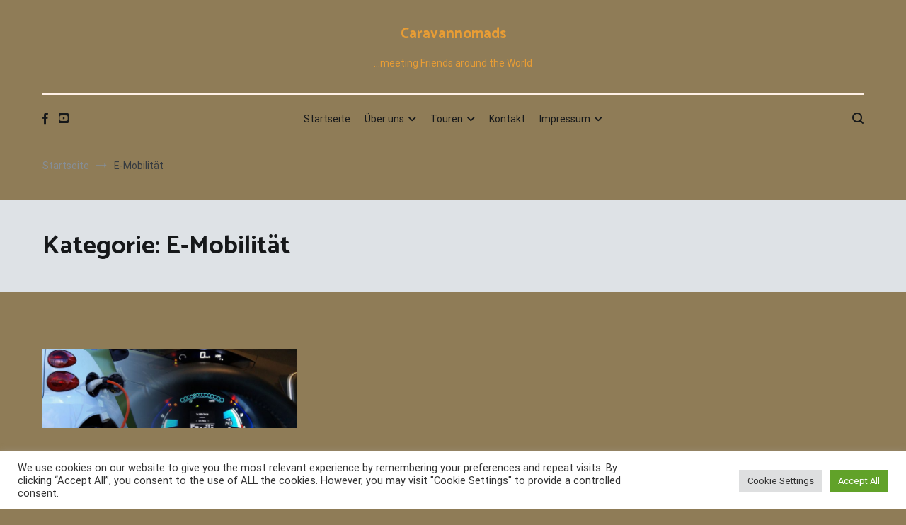

--- FILE ---
content_type: text/html; charset=utf-8
request_url: https://www.google.com/recaptcha/api2/anchor?ar=1&k=6LdnEkwdAAAAAOGgu6NShB-aJY3IJQLLlMgqerC6&co=aHR0cHM6Ly9jYXJhdmFubm9tYWRzLm5pbnNjaHVidXIuZGU6NDQz&hl=en&v=PoyoqOPhxBO7pBk68S4YbpHZ&size=invisible&anchor-ms=20000&execute-ms=30000&cb=as3c7is4ek6f
body_size: 48332
content:
<!DOCTYPE HTML><html dir="ltr" lang="en"><head><meta http-equiv="Content-Type" content="text/html; charset=UTF-8">
<meta http-equiv="X-UA-Compatible" content="IE=edge">
<title>reCAPTCHA</title>
<style type="text/css">
/* cyrillic-ext */
@font-face {
  font-family: 'Roboto';
  font-style: normal;
  font-weight: 400;
  font-stretch: 100%;
  src: url(//fonts.gstatic.com/s/roboto/v48/KFO7CnqEu92Fr1ME7kSn66aGLdTylUAMa3GUBHMdazTgWw.woff2) format('woff2');
  unicode-range: U+0460-052F, U+1C80-1C8A, U+20B4, U+2DE0-2DFF, U+A640-A69F, U+FE2E-FE2F;
}
/* cyrillic */
@font-face {
  font-family: 'Roboto';
  font-style: normal;
  font-weight: 400;
  font-stretch: 100%;
  src: url(//fonts.gstatic.com/s/roboto/v48/KFO7CnqEu92Fr1ME7kSn66aGLdTylUAMa3iUBHMdazTgWw.woff2) format('woff2');
  unicode-range: U+0301, U+0400-045F, U+0490-0491, U+04B0-04B1, U+2116;
}
/* greek-ext */
@font-face {
  font-family: 'Roboto';
  font-style: normal;
  font-weight: 400;
  font-stretch: 100%;
  src: url(//fonts.gstatic.com/s/roboto/v48/KFO7CnqEu92Fr1ME7kSn66aGLdTylUAMa3CUBHMdazTgWw.woff2) format('woff2');
  unicode-range: U+1F00-1FFF;
}
/* greek */
@font-face {
  font-family: 'Roboto';
  font-style: normal;
  font-weight: 400;
  font-stretch: 100%;
  src: url(//fonts.gstatic.com/s/roboto/v48/KFO7CnqEu92Fr1ME7kSn66aGLdTylUAMa3-UBHMdazTgWw.woff2) format('woff2');
  unicode-range: U+0370-0377, U+037A-037F, U+0384-038A, U+038C, U+038E-03A1, U+03A3-03FF;
}
/* math */
@font-face {
  font-family: 'Roboto';
  font-style: normal;
  font-weight: 400;
  font-stretch: 100%;
  src: url(//fonts.gstatic.com/s/roboto/v48/KFO7CnqEu92Fr1ME7kSn66aGLdTylUAMawCUBHMdazTgWw.woff2) format('woff2');
  unicode-range: U+0302-0303, U+0305, U+0307-0308, U+0310, U+0312, U+0315, U+031A, U+0326-0327, U+032C, U+032F-0330, U+0332-0333, U+0338, U+033A, U+0346, U+034D, U+0391-03A1, U+03A3-03A9, U+03B1-03C9, U+03D1, U+03D5-03D6, U+03F0-03F1, U+03F4-03F5, U+2016-2017, U+2034-2038, U+203C, U+2040, U+2043, U+2047, U+2050, U+2057, U+205F, U+2070-2071, U+2074-208E, U+2090-209C, U+20D0-20DC, U+20E1, U+20E5-20EF, U+2100-2112, U+2114-2115, U+2117-2121, U+2123-214F, U+2190, U+2192, U+2194-21AE, U+21B0-21E5, U+21F1-21F2, U+21F4-2211, U+2213-2214, U+2216-22FF, U+2308-230B, U+2310, U+2319, U+231C-2321, U+2336-237A, U+237C, U+2395, U+239B-23B7, U+23D0, U+23DC-23E1, U+2474-2475, U+25AF, U+25B3, U+25B7, U+25BD, U+25C1, U+25CA, U+25CC, U+25FB, U+266D-266F, U+27C0-27FF, U+2900-2AFF, U+2B0E-2B11, U+2B30-2B4C, U+2BFE, U+3030, U+FF5B, U+FF5D, U+1D400-1D7FF, U+1EE00-1EEFF;
}
/* symbols */
@font-face {
  font-family: 'Roboto';
  font-style: normal;
  font-weight: 400;
  font-stretch: 100%;
  src: url(//fonts.gstatic.com/s/roboto/v48/KFO7CnqEu92Fr1ME7kSn66aGLdTylUAMaxKUBHMdazTgWw.woff2) format('woff2');
  unicode-range: U+0001-000C, U+000E-001F, U+007F-009F, U+20DD-20E0, U+20E2-20E4, U+2150-218F, U+2190, U+2192, U+2194-2199, U+21AF, U+21E6-21F0, U+21F3, U+2218-2219, U+2299, U+22C4-22C6, U+2300-243F, U+2440-244A, U+2460-24FF, U+25A0-27BF, U+2800-28FF, U+2921-2922, U+2981, U+29BF, U+29EB, U+2B00-2BFF, U+4DC0-4DFF, U+FFF9-FFFB, U+10140-1018E, U+10190-1019C, U+101A0, U+101D0-101FD, U+102E0-102FB, U+10E60-10E7E, U+1D2C0-1D2D3, U+1D2E0-1D37F, U+1F000-1F0FF, U+1F100-1F1AD, U+1F1E6-1F1FF, U+1F30D-1F30F, U+1F315, U+1F31C, U+1F31E, U+1F320-1F32C, U+1F336, U+1F378, U+1F37D, U+1F382, U+1F393-1F39F, U+1F3A7-1F3A8, U+1F3AC-1F3AF, U+1F3C2, U+1F3C4-1F3C6, U+1F3CA-1F3CE, U+1F3D4-1F3E0, U+1F3ED, U+1F3F1-1F3F3, U+1F3F5-1F3F7, U+1F408, U+1F415, U+1F41F, U+1F426, U+1F43F, U+1F441-1F442, U+1F444, U+1F446-1F449, U+1F44C-1F44E, U+1F453, U+1F46A, U+1F47D, U+1F4A3, U+1F4B0, U+1F4B3, U+1F4B9, U+1F4BB, U+1F4BF, U+1F4C8-1F4CB, U+1F4D6, U+1F4DA, U+1F4DF, U+1F4E3-1F4E6, U+1F4EA-1F4ED, U+1F4F7, U+1F4F9-1F4FB, U+1F4FD-1F4FE, U+1F503, U+1F507-1F50B, U+1F50D, U+1F512-1F513, U+1F53E-1F54A, U+1F54F-1F5FA, U+1F610, U+1F650-1F67F, U+1F687, U+1F68D, U+1F691, U+1F694, U+1F698, U+1F6AD, U+1F6B2, U+1F6B9-1F6BA, U+1F6BC, U+1F6C6-1F6CF, U+1F6D3-1F6D7, U+1F6E0-1F6EA, U+1F6F0-1F6F3, U+1F6F7-1F6FC, U+1F700-1F7FF, U+1F800-1F80B, U+1F810-1F847, U+1F850-1F859, U+1F860-1F887, U+1F890-1F8AD, U+1F8B0-1F8BB, U+1F8C0-1F8C1, U+1F900-1F90B, U+1F93B, U+1F946, U+1F984, U+1F996, U+1F9E9, U+1FA00-1FA6F, U+1FA70-1FA7C, U+1FA80-1FA89, U+1FA8F-1FAC6, U+1FACE-1FADC, U+1FADF-1FAE9, U+1FAF0-1FAF8, U+1FB00-1FBFF;
}
/* vietnamese */
@font-face {
  font-family: 'Roboto';
  font-style: normal;
  font-weight: 400;
  font-stretch: 100%;
  src: url(//fonts.gstatic.com/s/roboto/v48/KFO7CnqEu92Fr1ME7kSn66aGLdTylUAMa3OUBHMdazTgWw.woff2) format('woff2');
  unicode-range: U+0102-0103, U+0110-0111, U+0128-0129, U+0168-0169, U+01A0-01A1, U+01AF-01B0, U+0300-0301, U+0303-0304, U+0308-0309, U+0323, U+0329, U+1EA0-1EF9, U+20AB;
}
/* latin-ext */
@font-face {
  font-family: 'Roboto';
  font-style: normal;
  font-weight: 400;
  font-stretch: 100%;
  src: url(//fonts.gstatic.com/s/roboto/v48/KFO7CnqEu92Fr1ME7kSn66aGLdTylUAMa3KUBHMdazTgWw.woff2) format('woff2');
  unicode-range: U+0100-02BA, U+02BD-02C5, U+02C7-02CC, U+02CE-02D7, U+02DD-02FF, U+0304, U+0308, U+0329, U+1D00-1DBF, U+1E00-1E9F, U+1EF2-1EFF, U+2020, U+20A0-20AB, U+20AD-20C0, U+2113, U+2C60-2C7F, U+A720-A7FF;
}
/* latin */
@font-face {
  font-family: 'Roboto';
  font-style: normal;
  font-weight: 400;
  font-stretch: 100%;
  src: url(//fonts.gstatic.com/s/roboto/v48/KFO7CnqEu92Fr1ME7kSn66aGLdTylUAMa3yUBHMdazQ.woff2) format('woff2');
  unicode-range: U+0000-00FF, U+0131, U+0152-0153, U+02BB-02BC, U+02C6, U+02DA, U+02DC, U+0304, U+0308, U+0329, U+2000-206F, U+20AC, U+2122, U+2191, U+2193, U+2212, U+2215, U+FEFF, U+FFFD;
}
/* cyrillic-ext */
@font-face {
  font-family: 'Roboto';
  font-style: normal;
  font-weight: 500;
  font-stretch: 100%;
  src: url(//fonts.gstatic.com/s/roboto/v48/KFO7CnqEu92Fr1ME7kSn66aGLdTylUAMa3GUBHMdazTgWw.woff2) format('woff2');
  unicode-range: U+0460-052F, U+1C80-1C8A, U+20B4, U+2DE0-2DFF, U+A640-A69F, U+FE2E-FE2F;
}
/* cyrillic */
@font-face {
  font-family: 'Roboto';
  font-style: normal;
  font-weight: 500;
  font-stretch: 100%;
  src: url(//fonts.gstatic.com/s/roboto/v48/KFO7CnqEu92Fr1ME7kSn66aGLdTylUAMa3iUBHMdazTgWw.woff2) format('woff2');
  unicode-range: U+0301, U+0400-045F, U+0490-0491, U+04B0-04B1, U+2116;
}
/* greek-ext */
@font-face {
  font-family: 'Roboto';
  font-style: normal;
  font-weight: 500;
  font-stretch: 100%;
  src: url(//fonts.gstatic.com/s/roboto/v48/KFO7CnqEu92Fr1ME7kSn66aGLdTylUAMa3CUBHMdazTgWw.woff2) format('woff2');
  unicode-range: U+1F00-1FFF;
}
/* greek */
@font-face {
  font-family: 'Roboto';
  font-style: normal;
  font-weight: 500;
  font-stretch: 100%;
  src: url(//fonts.gstatic.com/s/roboto/v48/KFO7CnqEu92Fr1ME7kSn66aGLdTylUAMa3-UBHMdazTgWw.woff2) format('woff2');
  unicode-range: U+0370-0377, U+037A-037F, U+0384-038A, U+038C, U+038E-03A1, U+03A3-03FF;
}
/* math */
@font-face {
  font-family: 'Roboto';
  font-style: normal;
  font-weight: 500;
  font-stretch: 100%;
  src: url(//fonts.gstatic.com/s/roboto/v48/KFO7CnqEu92Fr1ME7kSn66aGLdTylUAMawCUBHMdazTgWw.woff2) format('woff2');
  unicode-range: U+0302-0303, U+0305, U+0307-0308, U+0310, U+0312, U+0315, U+031A, U+0326-0327, U+032C, U+032F-0330, U+0332-0333, U+0338, U+033A, U+0346, U+034D, U+0391-03A1, U+03A3-03A9, U+03B1-03C9, U+03D1, U+03D5-03D6, U+03F0-03F1, U+03F4-03F5, U+2016-2017, U+2034-2038, U+203C, U+2040, U+2043, U+2047, U+2050, U+2057, U+205F, U+2070-2071, U+2074-208E, U+2090-209C, U+20D0-20DC, U+20E1, U+20E5-20EF, U+2100-2112, U+2114-2115, U+2117-2121, U+2123-214F, U+2190, U+2192, U+2194-21AE, U+21B0-21E5, U+21F1-21F2, U+21F4-2211, U+2213-2214, U+2216-22FF, U+2308-230B, U+2310, U+2319, U+231C-2321, U+2336-237A, U+237C, U+2395, U+239B-23B7, U+23D0, U+23DC-23E1, U+2474-2475, U+25AF, U+25B3, U+25B7, U+25BD, U+25C1, U+25CA, U+25CC, U+25FB, U+266D-266F, U+27C0-27FF, U+2900-2AFF, U+2B0E-2B11, U+2B30-2B4C, U+2BFE, U+3030, U+FF5B, U+FF5D, U+1D400-1D7FF, U+1EE00-1EEFF;
}
/* symbols */
@font-face {
  font-family: 'Roboto';
  font-style: normal;
  font-weight: 500;
  font-stretch: 100%;
  src: url(//fonts.gstatic.com/s/roboto/v48/KFO7CnqEu92Fr1ME7kSn66aGLdTylUAMaxKUBHMdazTgWw.woff2) format('woff2');
  unicode-range: U+0001-000C, U+000E-001F, U+007F-009F, U+20DD-20E0, U+20E2-20E4, U+2150-218F, U+2190, U+2192, U+2194-2199, U+21AF, U+21E6-21F0, U+21F3, U+2218-2219, U+2299, U+22C4-22C6, U+2300-243F, U+2440-244A, U+2460-24FF, U+25A0-27BF, U+2800-28FF, U+2921-2922, U+2981, U+29BF, U+29EB, U+2B00-2BFF, U+4DC0-4DFF, U+FFF9-FFFB, U+10140-1018E, U+10190-1019C, U+101A0, U+101D0-101FD, U+102E0-102FB, U+10E60-10E7E, U+1D2C0-1D2D3, U+1D2E0-1D37F, U+1F000-1F0FF, U+1F100-1F1AD, U+1F1E6-1F1FF, U+1F30D-1F30F, U+1F315, U+1F31C, U+1F31E, U+1F320-1F32C, U+1F336, U+1F378, U+1F37D, U+1F382, U+1F393-1F39F, U+1F3A7-1F3A8, U+1F3AC-1F3AF, U+1F3C2, U+1F3C4-1F3C6, U+1F3CA-1F3CE, U+1F3D4-1F3E0, U+1F3ED, U+1F3F1-1F3F3, U+1F3F5-1F3F7, U+1F408, U+1F415, U+1F41F, U+1F426, U+1F43F, U+1F441-1F442, U+1F444, U+1F446-1F449, U+1F44C-1F44E, U+1F453, U+1F46A, U+1F47D, U+1F4A3, U+1F4B0, U+1F4B3, U+1F4B9, U+1F4BB, U+1F4BF, U+1F4C8-1F4CB, U+1F4D6, U+1F4DA, U+1F4DF, U+1F4E3-1F4E6, U+1F4EA-1F4ED, U+1F4F7, U+1F4F9-1F4FB, U+1F4FD-1F4FE, U+1F503, U+1F507-1F50B, U+1F50D, U+1F512-1F513, U+1F53E-1F54A, U+1F54F-1F5FA, U+1F610, U+1F650-1F67F, U+1F687, U+1F68D, U+1F691, U+1F694, U+1F698, U+1F6AD, U+1F6B2, U+1F6B9-1F6BA, U+1F6BC, U+1F6C6-1F6CF, U+1F6D3-1F6D7, U+1F6E0-1F6EA, U+1F6F0-1F6F3, U+1F6F7-1F6FC, U+1F700-1F7FF, U+1F800-1F80B, U+1F810-1F847, U+1F850-1F859, U+1F860-1F887, U+1F890-1F8AD, U+1F8B0-1F8BB, U+1F8C0-1F8C1, U+1F900-1F90B, U+1F93B, U+1F946, U+1F984, U+1F996, U+1F9E9, U+1FA00-1FA6F, U+1FA70-1FA7C, U+1FA80-1FA89, U+1FA8F-1FAC6, U+1FACE-1FADC, U+1FADF-1FAE9, U+1FAF0-1FAF8, U+1FB00-1FBFF;
}
/* vietnamese */
@font-face {
  font-family: 'Roboto';
  font-style: normal;
  font-weight: 500;
  font-stretch: 100%;
  src: url(//fonts.gstatic.com/s/roboto/v48/KFO7CnqEu92Fr1ME7kSn66aGLdTylUAMa3OUBHMdazTgWw.woff2) format('woff2');
  unicode-range: U+0102-0103, U+0110-0111, U+0128-0129, U+0168-0169, U+01A0-01A1, U+01AF-01B0, U+0300-0301, U+0303-0304, U+0308-0309, U+0323, U+0329, U+1EA0-1EF9, U+20AB;
}
/* latin-ext */
@font-face {
  font-family: 'Roboto';
  font-style: normal;
  font-weight: 500;
  font-stretch: 100%;
  src: url(//fonts.gstatic.com/s/roboto/v48/KFO7CnqEu92Fr1ME7kSn66aGLdTylUAMa3KUBHMdazTgWw.woff2) format('woff2');
  unicode-range: U+0100-02BA, U+02BD-02C5, U+02C7-02CC, U+02CE-02D7, U+02DD-02FF, U+0304, U+0308, U+0329, U+1D00-1DBF, U+1E00-1E9F, U+1EF2-1EFF, U+2020, U+20A0-20AB, U+20AD-20C0, U+2113, U+2C60-2C7F, U+A720-A7FF;
}
/* latin */
@font-face {
  font-family: 'Roboto';
  font-style: normal;
  font-weight: 500;
  font-stretch: 100%;
  src: url(//fonts.gstatic.com/s/roboto/v48/KFO7CnqEu92Fr1ME7kSn66aGLdTylUAMa3yUBHMdazQ.woff2) format('woff2');
  unicode-range: U+0000-00FF, U+0131, U+0152-0153, U+02BB-02BC, U+02C6, U+02DA, U+02DC, U+0304, U+0308, U+0329, U+2000-206F, U+20AC, U+2122, U+2191, U+2193, U+2212, U+2215, U+FEFF, U+FFFD;
}
/* cyrillic-ext */
@font-face {
  font-family: 'Roboto';
  font-style: normal;
  font-weight: 900;
  font-stretch: 100%;
  src: url(//fonts.gstatic.com/s/roboto/v48/KFO7CnqEu92Fr1ME7kSn66aGLdTylUAMa3GUBHMdazTgWw.woff2) format('woff2');
  unicode-range: U+0460-052F, U+1C80-1C8A, U+20B4, U+2DE0-2DFF, U+A640-A69F, U+FE2E-FE2F;
}
/* cyrillic */
@font-face {
  font-family: 'Roboto';
  font-style: normal;
  font-weight: 900;
  font-stretch: 100%;
  src: url(//fonts.gstatic.com/s/roboto/v48/KFO7CnqEu92Fr1ME7kSn66aGLdTylUAMa3iUBHMdazTgWw.woff2) format('woff2');
  unicode-range: U+0301, U+0400-045F, U+0490-0491, U+04B0-04B1, U+2116;
}
/* greek-ext */
@font-face {
  font-family: 'Roboto';
  font-style: normal;
  font-weight: 900;
  font-stretch: 100%;
  src: url(//fonts.gstatic.com/s/roboto/v48/KFO7CnqEu92Fr1ME7kSn66aGLdTylUAMa3CUBHMdazTgWw.woff2) format('woff2');
  unicode-range: U+1F00-1FFF;
}
/* greek */
@font-face {
  font-family: 'Roboto';
  font-style: normal;
  font-weight: 900;
  font-stretch: 100%;
  src: url(//fonts.gstatic.com/s/roboto/v48/KFO7CnqEu92Fr1ME7kSn66aGLdTylUAMa3-UBHMdazTgWw.woff2) format('woff2');
  unicode-range: U+0370-0377, U+037A-037F, U+0384-038A, U+038C, U+038E-03A1, U+03A3-03FF;
}
/* math */
@font-face {
  font-family: 'Roboto';
  font-style: normal;
  font-weight: 900;
  font-stretch: 100%;
  src: url(//fonts.gstatic.com/s/roboto/v48/KFO7CnqEu92Fr1ME7kSn66aGLdTylUAMawCUBHMdazTgWw.woff2) format('woff2');
  unicode-range: U+0302-0303, U+0305, U+0307-0308, U+0310, U+0312, U+0315, U+031A, U+0326-0327, U+032C, U+032F-0330, U+0332-0333, U+0338, U+033A, U+0346, U+034D, U+0391-03A1, U+03A3-03A9, U+03B1-03C9, U+03D1, U+03D5-03D6, U+03F0-03F1, U+03F4-03F5, U+2016-2017, U+2034-2038, U+203C, U+2040, U+2043, U+2047, U+2050, U+2057, U+205F, U+2070-2071, U+2074-208E, U+2090-209C, U+20D0-20DC, U+20E1, U+20E5-20EF, U+2100-2112, U+2114-2115, U+2117-2121, U+2123-214F, U+2190, U+2192, U+2194-21AE, U+21B0-21E5, U+21F1-21F2, U+21F4-2211, U+2213-2214, U+2216-22FF, U+2308-230B, U+2310, U+2319, U+231C-2321, U+2336-237A, U+237C, U+2395, U+239B-23B7, U+23D0, U+23DC-23E1, U+2474-2475, U+25AF, U+25B3, U+25B7, U+25BD, U+25C1, U+25CA, U+25CC, U+25FB, U+266D-266F, U+27C0-27FF, U+2900-2AFF, U+2B0E-2B11, U+2B30-2B4C, U+2BFE, U+3030, U+FF5B, U+FF5D, U+1D400-1D7FF, U+1EE00-1EEFF;
}
/* symbols */
@font-face {
  font-family: 'Roboto';
  font-style: normal;
  font-weight: 900;
  font-stretch: 100%;
  src: url(//fonts.gstatic.com/s/roboto/v48/KFO7CnqEu92Fr1ME7kSn66aGLdTylUAMaxKUBHMdazTgWw.woff2) format('woff2');
  unicode-range: U+0001-000C, U+000E-001F, U+007F-009F, U+20DD-20E0, U+20E2-20E4, U+2150-218F, U+2190, U+2192, U+2194-2199, U+21AF, U+21E6-21F0, U+21F3, U+2218-2219, U+2299, U+22C4-22C6, U+2300-243F, U+2440-244A, U+2460-24FF, U+25A0-27BF, U+2800-28FF, U+2921-2922, U+2981, U+29BF, U+29EB, U+2B00-2BFF, U+4DC0-4DFF, U+FFF9-FFFB, U+10140-1018E, U+10190-1019C, U+101A0, U+101D0-101FD, U+102E0-102FB, U+10E60-10E7E, U+1D2C0-1D2D3, U+1D2E0-1D37F, U+1F000-1F0FF, U+1F100-1F1AD, U+1F1E6-1F1FF, U+1F30D-1F30F, U+1F315, U+1F31C, U+1F31E, U+1F320-1F32C, U+1F336, U+1F378, U+1F37D, U+1F382, U+1F393-1F39F, U+1F3A7-1F3A8, U+1F3AC-1F3AF, U+1F3C2, U+1F3C4-1F3C6, U+1F3CA-1F3CE, U+1F3D4-1F3E0, U+1F3ED, U+1F3F1-1F3F3, U+1F3F5-1F3F7, U+1F408, U+1F415, U+1F41F, U+1F426, U+1F43F, U+1F441-1F442, U+1F444, U+1F446-1F449, U+1F44C-1F44E, U+1F453, U+1F46A, U+1F47D, U+1F4A3, U+1F4B0, U+1F4B3, U+1F4B9, U+1F4BB, U+1F4BF, U+1F4C8-1F4CB, U+1F4D6, U+1F4DA, U+1F4DF, U+1F4E3-1F4E6, U+1F4EA-1F4ED, U+1F4F7, U+1F4F9-1F4FB, U+1F4FD-1F4FE, U+1F503, U+1F507-1F50B, U+1F50D, U+1F512-1F513, U+1F53E-1F54A, U+1F54F-1F5FA, U+1F610, U+1F650-1F67F, U+1F687, U+1F68D, U+1F691, U+1F694, U+1F698, U+1F6AD, U+1F6B2, U+1F6B9-1F6BA, U+1F6BC, U+1F6C6-1F6CF, U+1F6D3-1F6D7, U+1F6E0-1F6EA, U+1F6F0-1F6F3, U+1F6F7-1F6FC, U+1F700-1F7FF, U+1F800-1F80B, U+1F810-1F847, U+1F850-1F859, U+1F860-1F887, U+1F890-1F8AD, U+1F8B0-1F8BB, U+1F8C0-1F8C1, U+1F900-1F90B, U+1F93B, U+1F946, U+1F984, U+1F996, U+1F9E9, U+1FA00-1FA6F, U+1FA70-1FA7C, U+1FA80-1FA89, U+1FA8F-1FAC6, U+1FACE-1FADC, U+1FADF-1FAE9, U+1FAF0-1FAF8, U+1FB00-1FBFF;
}
/* vietnamese */
@font-face {
  font-family: 'Roboto';
  font-style: normal;
  font-weight: 900;
  font-stretch: 100%;
  src: url(//fonts.gstatic.com/s/roboto/v48/KFO7CnqEu92Fr1ME7kSn66aGLdTylUAMa3OUBHMdazTgWw.woff2) format('woff2');
  unicode-range: U+0102-0103, U+0110-0111, U+0128-0129, U+0168-0169, U+01A0-01A1, U+01AF-01B0, U+0300-0301, U+0303-0304, U+0308-0309, U+0323, U+0329, U+1EA0-1EF9, U+20AB;
}
/* latin-ext */
@font-face {
  font-family: 'Roboto';
  font-style: normal;
  font-weight: 900;
  font-stretch: 100%;
  src: url(//fonts.gstatic.com/s/roboto/v48/KFO7CnqEu92Fr1ME7kSn66aGLdTylUAMa3KUBHMdazTgWw.woff2) format('woff2');
  unicode-range: U+0100-02BA, U+02BD-02C5, U+02C7-02CC, U+02CE-02D7, U+02DD-02FF, U+0304, U+0308, U+0329, U+1D00-1DBF, U+1E00-1E9F, U+1EF2-1EFF, U+2020, U+20A0-20AB, U+20AD-20C0, U+2113, U+2C60-2C7F, U+A720-A7FF;
}
/* latin */
@font-face {
  font-family: 'Roboto';
  font-style: normal;
  font-weight: 900;
  font-stretch: 100%;
  src: url(//fonts.gstatic.com/s/roboto/v48/KFO7CnqEu92Fr1ME7kSn66aGLdTylUAMa3yUBHMdazQ.woff2) format('woff2');
  unicode-range: U+0000-00FF, U+0131, U+0152-0153, U+02BB-02BC, U+02C6, U+02DA, U+02DC, U+0304, U+0308, U+0329, U+2000-206F, U+20AC, U+2122, U+2191, U+2193, U+2212, U+2215, U+FEFF, U+FFFD;
}

</style>
<link rel="stylesheet" type="text/css" href="https://www.gstatic.com/recaptcha/releases/PoyoqOPhxBO7pBk68S4YbpHZ/styles__ltr.css">
<script nonce="QWNEQBUuMVDAeWIZx82n0Q" type="text/javascript">window['__recaptcha_api'] = 'https://www.google.com/recaptcha/api2/';</script>
<script type="text/javascript" src="https://www.gstatic.com/recaptcha/releases/PoyoqOPhxBO7pBk68S4YbpHZ/recaptcha__en.js" nonce="QWNEQBUuMVDAeWIZx82n0Q">
      
    </script></head>
<body><div id="rc-anchor-alert" class="rc-anchor-alert"></div>
<input type="hidden" id="recaptcha-token" value="[base64]">
<script type="text/javascript" nonce="QWNEQBUuMVDAeWIZx82n0Q">
      recaptcha.anchor.Main.init("[\x22ainput\x22,[\x22bgdata\x22,\x22\x22,\[base64]/[base64]/[base64]/[base64]/cjw8ejpyPj4+eil9Y2F0Y2gobCl7dGhyb3cgbDt9fSxIPWZ1bmN0aW9uKHcsdCx6KXtpZih3PT0xOTR8fHc9PTIwOCl0LnZbd10/dC52W3ddLmNvbmNhdCh6KTp0LnZbd109b2Yoeix0KTtlbHNle2lmKHQuYkImJnchPTMxNylyZXR1cm47dz09NjZ8fHc9PTEyMnx8dz09NDcwfHx3PT00NHx8dz09NDE2fHx3PT0zOTd8fHc9PTQyMXx8dz09Njh8fHc9PTcwfHx3PT0xODQ/[base64]/[base64]/[base64]/bmV3IGRbVl0oSlswXSk6cD09Mj9uZXcgZFtWXShKWzBdLEpbMV0pOnA9PTM/bmV3IGRbVl0oSlswXSxKWzFdLEpbMl0pOnA9PTQ/[base64]/[base64]/[base64]/[base64]\x22,\[base64]\\u003d\x22,\x22GcOhw7zDhMOMYgLDrcOgwpDCkcOccMKiwpDDqMOlw4dpwpwbDQsUw7xsVlU/XD/DjnTDksOoE8KjfMOGw5s1LsO5GsKrw64Wwq3CmMKCw6nDoQDDk8O4WMKhSC9GRCXDocOEJsOKw73DmcK4wphow77DnjokCEDCizYSTVoQNnElw643IMOrwolmMTjCkB3DrsODwo1dwplWJsKHEF/DswcSSsKucCZIw4rCp8OCacKKV3NKw6t8B3HCl8ODWCjDhzprwrLCuMKPw6IOw4PDjMKieMOnYHzDp3XCnMOHw5/[base64]/w6nChSbDlsORw6fDok4uPTpaw57Dm8KMJsO/ZsKjw5QEwobCkcKFQcKrwqEpwq7DuAoSJw5jw4vDkWg1H8O/w5gSwpDDp8O+dD1gMMKwNwvCslrDvMOlCMKZNCDCncOPwrDDhzPCrsKxTTM6w7t4aQfClUofwqZwGcKewpZsM8O7QzHCm3RYwqkVw6rDm2xNwrpOKMO4fknCtivCiW5aKnZMwrdjwqTCiUFdwpRdw6tYWzXCpMOwDMOTwp/CtnQyazx8DxfDqMO6w6jDh8Kjw7pKbMOZf3F9wpzDnBFww6HDr8K7GSPDusKqwoIgMEPCpSZ/w6gmwqrCiEo+cMOdfkxVw54cBMKOwoUYwo1nccOAf8O7w75nAyrDpEPCucK7E8KYGMKGMsKFw5vCqsK4woAww7/DiV4Hw4zDpgvCuWNdw7EfJ8KvHi/CpsOgwoDDo8O7X8KdWMKqB10+w4hcwroHKMOPw53DgU/[base64]/Ci1nDlG/DmX7Cq8K9HlsJwotaw6jCiTfCv8Oaw7BVwrFFLsOFwqPCjMKmwpXCihQRwq/DlsOOKQY1wq3Clz5WNGlBw7bCuXQ5KHLCvyzClEbCgsOhwrjDkW/[base64]/Dtx3CmlDCnsKUwp7Ct8K6w5vChwDDoMKdO8KvUWLDsMKuwqHCr8Otw5nCucO0wotSVcKcwr9SdgsDwqkKwp0/I8KcwqfDjxDDucKLw4DCjcO8O19VwrU8wr/CqMOywoYzEcKOQ1PDssOfwpbCucOFwoDCpwfDhArClMOHw5PCu8OLw5lZwq1iA8KMwoIpwokPTcKCwqdNWMK6w40aSMKOwo49wrtmw5/Djw/DuBHDp2DCisOgLcKRw4hWwrfDqMO1B8OZHw8KC8Oobh5xe8OZOcKQFMODMsOEwr/DkG7DmMK7w7vChjTDhHtccWDCrSoXw655w446wo/CpTTDrFfDnMKcC8OMwoAXwqXDlsKRwozDpmhqdsK/[base64]/Cgl3DmcKMQsOsBsOvdkvDlMKeQ8OVRFDCtSDCucKsBcO5wpbDjBUnZhUVwpzDucKZw6TDg8Ogw6PCtcK5Sg5yw4nDhHDDocO+wpwXZ0TCpcOxSCtNwqbDnMKSw6Icw5PChR8Pw6sswodkTV3Dojsuw5nDssOKI8Khw6VpPCBOMjfDoMK1KHvClMKtEG5VwpLCvV5jw6/[base64]/DrsODwpdWwrTCusK5dsKIwq1Vc8Oxw5bCkhw6AMKNw7Qow5JcwoDCpsKawoMkM8KJUsO8wqvCjCTDkEfDhX5zGiF/[base64]/Ds2N1w7PDoMOwIWTDu0/[base64]/CqsKZwoLDnRV1wrsGw4XCucK6wpIDT8Kww6XCpCrCj2jCjsKuw4x9d8OUwoMFw5zCkcKDw4zCmFfCpxoZdsKDwoJrfsK+O8KXaQ5qR1J8w7jDq8KvE0I2V8OEwoMPw5Umw7kwJzxpZDcoIcK9d8KNwp7DjsKewp3CnzTDucO/OcO6AsKyRMK8wpHDtMKaw7nClwjCuxgiNV9mb0HDucOoHMOkLMKhecK1w5ZifUcYdTTCnRnDuwl3wprCiSNmfsKXw6LDksKsw4cyw6h5w4DCssKMwrLCusKQKcK9w7rDgcOMwp0Fd2nCg8Kmw67CgcOxK37DrsOWwprDh8K+PA/DphQxwqhROsKPworDnz5jw4U+CcOYLiciZCc7wrrDgmpwPcOvR8OAFVAke1xnDMOBw7DCusK3SMKIB302I3/CmX8lSDLDsMK/wp/DuRvDviDDv8OKwrzCsCfDhjzCjcONEMKyMcK5wofDuMKgMMONOcOSwoPDgCvCo1fDgkAuw7fDjsOmcDEGwp/DqAAuw6pjwrExwrw2PywBwrlawp5aSyAVKknDiDfDp8OAbmRgwr0JajHCkEg+VMKdEcOGw6TChh/Do8K5wrzCvcKgd8OES2LCrxhgw67Dm2LDt8Ocwp4EwojDusK1ET/DrggWwrrDqwZIUR3DosOIwqwuw6HDojZuIsKxw6RJwqnDtMKvw73DuVEDw5HDqcKUwrJywqZ+CcOkw63Ci8KsIMOfOsK2wrzChMKGw7UEw7/Ck8KEw4IvdMK3fMOMKMOnw7XCn2zCtMO9AB7DmnXCnnINwpzCicKHDMO+wq5jwoU0JEcSwo8CAMKcw5cLGlEqwpMEwqDDjQLCs8K0Dn4yw7jCshJGIMOpwq3DlsOQwrrCtlDDhMKeBhQBwrXCl0hTIcKwwqYfwo3Cm8OQw4Flw5dDwrbCg2BDZBnCvcOMJlV5w7/Cv8OtJzRGw6vCgVXCjgQbNRDCrkEYEjzCmEHCnhR7GlXCsMOswqzCshTCgEUqAMOew7c/[base64]/Dq3IdfsOtIxzDksOjwrDCp10MwqbDqgxVHcOBNVIlUnLCocKxwqRsWTzDjsOUwpDCmsKNw5QgwqfDgMOzw67DvXPCtcKbw5rCgxrCiMKzwqvDn8O7A2HDhcK3FcOOw4oUbsKILsO9NsKfOUIrwrMAW8OuMzTDgG/Do2bCi8OoRAjCg0HCoMObwozDnnbCkMOqwrMjMHMpwrBww4Qdw5PCpsKeWsKiFcKeIk3CsMKsS8OoVhJTwoDDtMKWwo3Dm8Kxwo/Dq8Kqw51qwq/Cp8OlWMOxEsOew5NRwosRwqUlAk3DmsOQdMOuw5xLw5N0wrguGChCw4pCw5t0FsKMAnBowo3Dn8Krw5nDlMK9UyLDoRbDqz7Dll7CvMKKM8O7Mw3DjcO1BcKYw7giKiLDj3rDjRnCtyI8wrXCmhs0wpnChMKCwqd1wqRTEgDDi8OQwoN/[base64]/[base64]/[base64]/ChHtLRVHDs8KXFklQwqXDvsOTwpN4w7vDs8OswoHDlEBKVDgYwo9kw4XCiA0/wpUcw6dSwqvDv8KrAsObL8Odwo3DqcKowpjCiyFpw6bCl8KOezgpasOYOjbComjChCbCiMOQT8Kww57Cn8OzUlHDucKRw7cgOcKsw43DilzCjcKkLlTDnmjCihnDiW/Di8OLw7FQw7LCuivCl184w6oPw55eNMKEdsOiwq58wr1AwoDCkVbDu0I3w6bDnw3DjEvDjhszwoHDvcKaw5FdBA/DkE3CqcOQw55gw57DhcKjw5PCqXjCo8KXwprDoMOywq8OEDzDtnnDvg1bNR3Dm1M8w74/w4XDmV3Cl0XDr8KVwoDCuAc5wpXCp8K2wosUbMOIwph2H07DlEEDS8Kbw79Ww6fCsMO4w7nDhsOCfDjDpsKuwqLCqSbDvcKiNsKNw7fClMKEwoXDtxAdZsKIbmkpw5FmwrVRw5dnwqlww4/Dvh0GT8OTwrxSwoV3A1Igwq/DjD7DpcKDwpDCtz3DrMOqw7nDk8OzV25jJlBUHmAtF8OTw7PDtMKyw7hqA1YsFMKKwr4CQVHDrHFue0rDlAJKLXwwwoLDvcKOEyh6w4pXw55FwpTDu3fDgsOlHSrDrcOEw7gwwrA6wroiw4LCowJDNsK8Z8Kcwr9Zw5U9WcOQYjU2AWDCkwjDiMOpwqLDqVMDw5TCql/DncKaLmXDkMO8bsOXw4AZD2vCqGIpbnDDvMKRR8OIwoZjwrNcLyVYw7zCs8K6LsKkwqRXwqXCi8OnS8K7Z380wo4CM8KCwpTChE3CtMOEaMKVYVDDuSRVCMOow4AIw4PDtcKZDlhhcUgbwrp/wocNH8Kuwp4CwovDjEdkwobCiQx3wo/CnFJsScO5w6DCi8Ksw6TDmC9SBHnCnMOHUWtyfMKlfQHClXHDosOtemXCtC0yIXzDm2TCl8KLwpDDvMKeHmzCvXsywoLDmHgQwpLDusK2wp9owqHDvhx7WRrCs8OVw6lvM8OGwq3DgE/DqMOdWybCvEpuwrjCncK7wrkhw4YbLMK6BGBIDsKLwqsJO8OiSsO7w7rCl8Opw7bDnDRIPcKEcMK/XwLCkGhQwrQWwokCcMOiwrzChw/Cp2JtbsKQRcK+woEKF2w6Iyk2W8OEwoHCjj/CjsKgwovCiXAGJzUyRxhkw5YCw5vDpV1tworCozTCl1fCt8ODOMKnMcKywoYaQS7DrMOyMk7CgMKDwrjDvA/Cskcswq3DvyJTw5zCvxLDqsO7wpFdwrLDl8O2w7BowqVVwqtLw6EbA8KULMKFCnHDssOjbXkGeMK/w6oTw6vDrEfCgw8pw6/[base64]/aCHDomc2E8KLw6hhwqHCj8KowrfDvcKlTWUEwo1CMsOnwqvDncKpA8K8XMKgw6Jtw6ZhwqPDsgbCksK6Mz0eSHLCumPCrGV9WlBZBXLDpg7CvEnCiMO/BQ4BNMOawprDg2HCjhfDmsK7wpjChsOpwpdiw7pwOFTDtATCmjvDsyrDlQPCo8OxMsKkS8Kzw73Dt20+VFbCn8O4woZDw7RdUBnCvyU/BRNhw6pJIjBCw7kLw6TDtsO3wocCY8KNwrxiAFhdUk3DtMOGGMOSX8OFegNvwqB0AsK/[base64]/[base64]/[base64]/DsmhKwpfDiyRIwr/[base64]/WTLDtMO5a8ORw6nDlsKkQQbDusKgAA3CgcKKw4bCucOCwoMcUMKYwo4WMhbChynCjHbCpMOPWcK1L8OBIHxYwrjDtgdYwqXCkwR5cMO9w4o3JHgTwqHDicKgKcOuJw0ocHPCmsKyw6pxw5jDjWjClkPCuQvDpnl7wq3DqMO5w5kkOcOww4/CgMKFwqMcV8KvwpfCg8K2S8OqR8ODw71JNg5qwrfDu23DusOsdcOfw6ERwoZIHMOkXsOFwqh5w6wqUQPDiA5rw5fCulgRw50sYD3CicKxw5zCoHvCgjpqbMOCQDnCgsOiwprCoMOAwq/[base64]/DgcKXwoFLwo/[base64]/Dt8KSw79zCsKcw7Uyb8Olw53DvsKGVcKxw6tHwoR3w6rCpk7CkDPDtcOfDcKHX8KuwqXDgmNvT3YMwoXCncKBccOTwrAyDsOxZinCn8K/w4bDlw3CusKrw67CnMOMFMO2cztXP8K3MAs0wqNUw7DDhg10wqZIw4g/aDnDkcKkw6Z8P8OQwpXCogNrasOdw4jCmSTCknYNwoghwpYQUcKSSzxuwprDjcOQTndyw4BBw6bDkDIfw6bDpVYLQwDCtS0tPMK5w5zDqnBlDsKFVG48CMOFGh0qw7bCj8K6EBnDp8OEwqjDlgNSw5LCuMOtw7EMw63DucOdIsOnETh4wpXCtC/DtlI0wqrCmh5uwpPCucK0SUkCPsOWezANbyvDgcKpZ8OZwpbDhMOrKVUbwqk+M8KgXsKJAMOHDMOwNMO/wqPDq8KAVnjCkR0/w4PCrsO8NMKHw5h0wpjDhcO9YBM4T8ORw7nCs8OGVyQTXsOrwqUjwrzCq0nChcOmw7EDVMKKQ8ODHMKiwoLCisO7X0t9w4srw7Y4wpjCgHfCpcKECMOBw67Dmz9YwoJjwplIwqBZw6bDvFfDi3DCmVNxw6XChcOtwqzDlVzCiMOww73Du3/CggXCoQXDnMOGGWrDkwfDgsOMwpvCmMO+GsKyRMKHJMKNHMO+w6jCn8OXwpfCtkogahQ/SXJiQsKHGsOJw7XDssKxwqJrwqvDr0ZmJsKcYTZPYcOnWFJUw5oKwrdxOsKCJ8OuLMKHKcOcQsKrwowPWmrCrsKzw6kXPMKywpVEwo7CsXfCisKIw4fCg8KJwo3Dg8OjwqNLwo0SdMKtwoJBfE7DgsOrGMOVwpMywpnCuXvCs8Kqw5TCpw/[base64]/Di8OtwrRxB8K8wpTCpybDrMKcw7nDocOcUMO7wqLCtMOpPMKqw6/DlcOifsOuwqtvNMKUw4zDksOsVcOkVsO9FhXCs3Axw55rw7TChMKoG8KRw4vDgVMHwpTDoMK1wp5veCnCmsO4WMKawo3ChljCnxduwpsBwq4uwoBvATnCuiY6wojCiMKfZcKtGWvChcKwwo4fw4nDi3Jtwop+GCjCt2jCniR5wp4fwrNlw51gbyzCh8Olw4UEYip/[base64]/Dj8KHw4rCrMKcA3Bnw67DrMOhTV/CuMOFwr/DosO/[base64]/bTVawrl3E8Oww5dBwoBEGBvCv8OAw6vDo8OfwocZeSjChAtnF8OKGcOxwpE9w6nCncO9KsKCw6vDp3LCohzCrkjDoFDDncKJUCbDvipqbmbDgcK0wpPDpcKxw7zCmMO/wp/Cgyl9R39qw5TCqkpoVV5GMXoZRcOKwoLCqgQiwpnDqh9Nw4dyZMKSLsO1woTCncObUwfDvMKDCQECwrHDvcKUbAUEwpxYScOow47DqMOxwplow59zw6DCscKvNsOSNnwaO8OJwq4pwqvDqsKWF8Osw6TDrR3DlcOof8KyC8Onw7ppw6vCljAhw4rCi8O/wonDjUPCmMOKaMKzMHRLIDgkQRhFw6lZZsOJDsOlw4jCqsOrw7PDoCPDgsKbIE3CkHfClsODwrpqOTU0wrN8wppgw4DCpsOaw4DDrcOKTsO2MSYDw7ouw6VNwqQZw5nDucO3S0rCqMKhaEfCtRbDolnDr8OXwp/[base64]/[base64]/CgwhQwojChMOvWlPCuiwhMRQxw7ZvFsKjYAQEw4V/w6fDtcOGCMKdR8OkYB7DgcKUbArCvcO0Aiw8XcOYw7fDpDrDoUAVH8K3R2nClsKMeBtSSMODw4TDocKHFBJ/[base64]/DtcKYOD0oQWx0w48Bw4cPw6/DvsKfBVDCr8KKw59wNm0kw5sdw5/CmMOTwqBtL8Oqwp7DujnDnytNNcOpwo5GDsKjbFXDnsKvwoZIworDisK1ehjDo8Ovwpk9w4Y3w6PCrykkYcK4GTdlZEPChsO3AA06w5rDosKBOMKew6PCnxwpL8KOJcKbwqDCml0celHDlA1DSMO/MsKRw6NPAETCi8OnM31DRj5baRB8DMOMEW3ChjHDnhIVw4fCi21yw6IBwrjCkl/CjTBhC07DmsOcflbDsy4Lw7jDsR/CrcKEDMKmMx4nw53DnU/CmRVQwr/[base64]/[base64]/DucOEEBXCojPCg8Ozwq/DiHXCjMKIw4pdRlzCg09ka0fDssKlKX1qw5PDt8KTbG03RMOxT3PDhMKlQmHDhMKCw7NicEpXCcKQLsKTCElEMELDu0fCkjtPw6jDj8KMwp5jVR/[base64]/CmsO3wqRdw63CnWwBw4HDuQg3ZcK1Z3TDhkTDkTvDuTnCl8Ksw5YDWcK3RcK5FcKNE8ObwpjCkMK/w6RYwpJRw5x7aE/DrUDDuMKLScOyw4YIw7rDiBTDo8OCG3I/[base64]/w67Ct8OKccOQwoLDhV3DsEXCtsOgwpQHYRcJw7c6OsKrLMORwo/DjQURIMKCw4AUK8OVw7LDuTvDki7CoGAqYMO7w5YUwpJ/[base64]/ZgXCnCbDpsO+d192ZcKGNsKFwqHDlUF5wqzCnzbDv13Dt8Oawp8MK1nCs8KXTS5uwqYfwoMzwqLDhMOaDAxdwrnCocKrw6scS2fDrcO5w4nCuRhHw4rCi8KSJQYrVcOgCcOzw6nDnSrCmMOswpjDtMOtGMOdGMOmIMOPwprCi0/DhDFDwrfCrBlTGWgtwpsESzB6wrrCoxXDksK6C8KMKMOSKcOewqDCiMKgZsO6wr3CpcOPbsOOw57DnsKjDR/[base64]/[base64]/AsOacsKuZ8OOQCvCpgvDrMKmwrobdyvDl8Otw63DlQBZb8KewrF6w7xrw5BCwqHCtypVWmTDoRfDpcOKXcOUwr9awrLDoMOqwqLDmcO5Hl1JGXfDkWd+w47DpXV7esO/I8KHw5PDtcOHwqDDscKZwrEXUcOPwrDDoMKiVMKVwp8NSMOlwrvCs8OsUcONFirClwbDkcOZw4RZZmFwYMOBw4DCosOEwrR9w6YKw5sMwqwmw5gSw5F/PsKUNUEHwovCjsOnwrDCgMKAPxd3wovCisOZw5pEUHvCscONwqJje8K9bCdzL8KOPXhpw5x7NMO6FzdVfcKDwpNBM8K4XCrCsWoCw6B9wpnCjcO4w6nCmFPCkcK0OMKZwp/[base64]/CuXbCrcK8LsOowrnCicKxw4hgBgLCqcKPw5FLw4LDm8O3MMKfN8KywrHDjcK2wrEcasOgTcKwf8Ohwoo+w7FyFUZWVhvCocO+En/DjsKvw5lNw4PCmcKvTX7DtkxtwpLCgDsWImYAKsKDWsKVUG1Hw5DDu3pVwqjCti5CeMKYbRLDvcOMwqMOwrx/woQDw6zCnsK2woPDpH/[base64]/DnsOwKD7DlMOzwqBIAsKXwqPDu2/DvMKxwrsTwpVnWMK4eMObP8K8RsOuNcOXS2LDqGDCgsO9w5zDhyHCijcjw54GNVzDtMKZw5zDo8OiTkXDgQPDrMKWw7/[base64]/[base64]/w5LDuDNVw5R3wpg1D8O0w6TDqnxiwrc7BmU7w4YmN8OZJxDDoVk2w7EewqHCk3diPRd5w4kOMMO1QnJ3DcOKQMKZC0Vww4/[base64]/DuMK+H8Oow7TDiMOAw4zDscKBw4vDrREzJEE0IcOwbCnDuDbCg1sXfE0/VcOEw6rDkMKmIcK/[base64]/wr/[base64]/wp/CpAIwCyvCtGzDtMONFV4Ww5rCocODw7Mtw7PCqGDCjDfCqUTDjyEvGRjCmcKPw7JbNMKgCQVJw7gXw7AtwpXDrw8PGsOiw4vDmMKQw77Dp8K+ZsKxNcOEX8ODbsK9EMKdw7jCo8OUScKiSWxtwrLCiMKxB8KjQcOeST/[base64]/ChCUQwr7DksO0eWIRQcOFG8OgbEPDscKXPHNvw6gHOcKfMcKCEXxaGsOUw6PDjV9owpUnwqvCjGHCpDjCizATVHPCq8OUwonCqMKNNGTCnsOwVg82GF9/w6TChcKOS8KNMyjCisO1RlRtZ3kiw50cLMKrwobCmcKHw5hRXsOhHVY9wr/[base64]/Ch8OCw6oOO8KxZsOHwp/CoSjDqizDhioETsK1a1vDiztdPsOvw50yw7VkZ8KYJBhhw4vCsR5rYCEkw53DiMOHADLCicKPwoHDm8OYw5QCBUR6w4PCicKUw6RzLsKmw6HDr8KQCcKkw6nCmcK+wrHCnEwydMKSwpdRwrx+Y8K4wpvCv8KoNgrCs8ORUT/[base64]/w4x0MD4rwrvCgjfCpyVVwrjDtETDr17CklRbwrgVw7rDpnt/d3zDnWHCo8Kfw4lNw4U0NcKEw4LDtn3Dn8Ovw5x8w5/DrMK4w7bCuB7CrcKbwrswFsOaZDbCvsKVw7F3czxow4YaEcOdwqvCjkfDhsOLw7bCkQ/[base64]/[base64]/DsMK9bwXDnCjDksOpFy/CvQDDtsKbwqUuaMOKLFZ/[base64]/ClMKIAlNeSMKHTsOCH2fDl04Gw6tuNGjDqQQVOmjCvMKUDcOaw47Dsg4vw5cgw7oQwpvCuG0bw5rDv8Orw6Z0w5zDkcODw7dRU8Kfwo7DpANEesK0CsK4CT00wqEBexfDi8KwQ8KQw7lLeMKMX2DDkWXCg8KDwqLDhsKWwrhsPMKMVcO7wo/Dq8K+w4Jgw53DrUjCiMK4wr0CcjxBEk8Nwq/ChcKEd8OmdMKoOBTCoTLCqsOMw4gFwpIKLcOeUxlHw4nCj8KnZF1Gew3CrsKMClfDtkBTTcOCGcKec1p+wpzDl8Ovw6rDvTsAB8Kjw63CmsOPw6ccw5w3w5FfwrDClcKTd8OiP8Kww4IvwoF2LcKzM04Ew5jCqBs8wqHCrRQ/wrLDiRTCvFQRw5bCiMOZwoVNB2nCp8O7wpsRbcOAbcKmw4ovBsOKK1EgdnfDhcKIU8OBZsOGNQl5XsOZK8KybmFKCxXDhMOEw5tiQMOoBH0HEGBbw4/CrcOhdlXDhDXDlwPDnWHCksO1wpMSC8O8woDCn2/CrMKyaBrDtXkifjYdRsKiYsKfYBrDpnRrw5stVizDg8OuworClcO+K1wMwoLDqBBUawPDu8KiwpbCjcOXw6XDu8KKw7HDusOWwppWTXzCt8KWBSEjFsORw5UOw6XChsOJw5fDjXPDp8O/[base64]/Ci0cVC8KgwrpZJ8OCwop0wozDpW3Cvn8aw5HDm8OowozCg8OVDcOEwqnDjMK4w6pDYcKyKRdfw6XCrMOgwpnCtWQPPhkvQsK2P0PCvMK2XT3DvcK/w6jDsMKewpvCrsOXa8Kow7nDsMOIRMKZfsKiwqggDXvCoU4fUMO8w4HDhMKeesOAH8OUw5oiAmHCqBbDgBFfPSVdXwhTE2Qlwq4pw70lwofCqMK/[base64]/acKEwojCuQDDmlAyw5jDkQJyKThBOgXDijhlV8OTYhzCiMO/[base64]/Dg8KAbMKWQ8KHdGvCkcKXwpvDmsKyNRDCoU7DkVc1w63CrcKXw5zCsMKzwoxUQyDCn8KewrZVEcOpw6HDgSHDi8OKwrnDgWVeSMOcwo8SA8KIwqnCrT5ZCEvCuWIkw7nCmsK1w4kHHhDCsBV0w5vCmmpDCF/DoWlFZsOAwoVNIsO2bAZzw7jDsMKGw4PDmcKiw5vDu3PDi8Otwo/Ci0DDu8Kuw7XCpsKRw7VECBXDrcKiw53Dq8O+DBEeB07DncOhw6kDbcOAbMOiw5BhJsK/w5FIwojCocK9w7vDj8KBw5PCrVHDjGfCiwDDgsO0ccKOdcOHTcOywpDDv8OwI2HCpGFFwr86wr4ww5jCv8K9woZZwrDCk3UdNFwewrwZw6DDmSnCmn1cwpXCviVyC3rDsmVDwrbCkR/DmcO3Y15jO8OZw6nCtMKhw54WKsKiw4LDkSjCowvDvkQlw5JubkE4w482wrU/w5xwD8KSOhfDtcOzYhbDgEnCvhnDoMKWSjsbw5jCm8OJZRfDksKBXsKxwpIMN8O7w4EvWlVgQSkswo7CosKvV8O9w7fCl8OaRsOAwqhkEMOGA1DDujzDtnfDk8KBwonChQoGwo0ZF8KEb8KFF8KbPcOYejfDjcO1w5Y5aD7Dix5+w5HCgylxw5kbel9sw4Mrw5dgw5/CncOGTMKWSXQvw5chCsKOwpzClsO9TUbCt38+w58zwoXDncKYEG7DocODdH/DgMKNw6HDs8O7wqLDrsKbCcKQdXzDgcK3V8KYwq8SSFvDscOMwpQsWsK5wp3CnzYVRMO8VMKEwr7CoMK7Pz3CocKaRMK7w4nDsjnCnT/Dn8O7DyEDwqjDtcONTDAPw41JwpY7DMOqwrRQFMKhwpzDsjnCpQM4W8Kiw4TCtS1rw7/CoWVHw6JSw6IQw5I/NHLDlBXCk2bChMOIQsKsHsOhw5jCt8Oww6IRwrPDn8KYGsOTwpZPwoR3TDYwJRsgw4HCkMKDGyTDk8Ktf8KVI8KEKGDCv8OowrzDqV8eai/DoMKRWMO0wq8WXxTDlWE8wpnDhynDsV3DkMOHEsOWSEbChjXCuSzClsOjw4DCvMKUwpjDqgRqwpXDjMKgfcOcwpATAMKwUMKew4snLMKrwr9MXcKKw5DCuRcKOgPCgsOmdyxQw61Vw77CiMK8PMKPwoFaw6zCisONB2YkMMKaBcODworCt1zCrsKRw6vCp8OCZMOYwp/ChsKkNjDDp8KcKsOQwrEvIj8lGsO0w7x4H8Owwq3CpQTDjsKIWCjDnHPDrMK8EsK4w5/DiMKXwpYWw7Vcw5IOw5AJw4bDnEdxwqzDn8OHfzgMw4I8w5tgw4o2w49cM8KnwrnCphh1MMK0CsOOw6TDnMKMIC3Cp17Cv8OGFMKjRUXDvsODwo7DqMKabUbDrmc+w6oxw5HCul5WwohtdFzDjcK/EsKJwp3Dlgtwwr8jfGfCuBLCmlADNMOycBjDqAHCl3nDh8KDLsKEWxjCisORIQNVVsKBZhPCmcKkT8K5XcK/wpQbYxvDu8OeJcOcKcK8wprDv8K1w4XDrUfCngYAM8OsYUHDlcKiwrcCwq/[base64]/CrMOwwqk/wqDDnsKhEUzCnX3CvwxhVcOZX8OdB0RcMgTDt1E7w7UZw7zDrQwuwo8ow4lGFwnDlsKNwq7DnsOCZ8KzE8KFYHDCs0jCkEjCs8OSIFHCtcKjOy0sworCpXnCvcKRwr/[base64]/DsMOewoDDicOTwr3DoMKhCzHDrjB9wp8qcsKmGcOlVSbCvRQndzZOwrbCsWcfSFpPIsKsD8Kgwowhw5hKSMK0GBHDtkDDtsKzSE7DujJsHMOBwrLCrHDDt8KLw6RiUDvCkMKxwp3DsHJ1w4vDjmDCg8O+w7DCjHvDqVjDn8OZw4hNW8OkJsKbw5h7WVrCl2g4SsO/[base64]/wpoEw6fDocODay4Yw4dtw7bCnsOAGsKbw7F3w4w7M8KawqUmwoPDizJaYjpVwp19w7vDtMK8wovCnVFvwo1dwpzDoG/Cu8OCw4EuasOgTmXCiGEaLH7DocONK8KWw45jeW/[base64]/wqlFw6U5OcORTgvDmMK4woHCj3rDocOjw47DlBw2YsOJw6PDlQPCiX/CkcK8EBTDoBnCkMO1Gn3ChQZqUcKewq/CmwssUR7CrcKEw6Ezc0gUwqLDsRfDkGBcE2NEw6TChSIjeU5CYArCnFJ7w6HDuwPCm2PCgMKcwoLDrCgnw7dDMcO6w6TCpsOrwpTDvHpWw4Rgw7PCmcKaPURYwozDjsO/w57CgAbCr8OzGThGwr5Vawcww5fDogxBw6hAw71ZasK3YAcbwph7O8KFw7MJMMKiwoXDu8OawowLw5/CjMKUZ8KfwonDi8KXGMKRVcOLw6FLwoLCgyYWEw/[base64]/[base64]/CscO2X0nCtRsaBwwIdhHDsMKmw6TCusKrwpfCjAnDvh1IYhPDmT5lM8Kfw6vDusO4wr3DhcOfFsO2fQjDnsKYw5ECw5BRJMO/SMOpV8KrwqVvHBBtQcKLBsOMwpHCpDFDCl3DkMO4FyRDSMKpTMO7DwZXNsKMw7pQw7V4PUjCjXMmwrXDpD9ffSkbw6LDlcK4wqM7CkvDv8Obwo4+Xid8w4kvw4VcC8KIQQfCv8ORw5zCvlo6EMODwr4+wqsTZsKaMsOcwrFDC2ABGsK3wp/CrnTCiS8kwoBqw5LDu8K+w75zGFHCulcvw7xbwrTCrsKgaBlswrvClTFHJA0bwoTDhsKOScKRw5PDhcO0w67Dk8KJw71wwpB5O1x/ZcO9w7jDtxcdwpzDs8KpecOEw7TDicKjw5HDqsOuw6zCtMO2w7rCvkvDt0PCicKCwplqXMOqw5wFEGfClyYkP0PDlMKFD8KkdMOPwqHDuT91JcKqCm3CjsKBbcO6wrNZwpx/wqhhCMKGwoBIVsO2XhNrwrVWw6fDnybDgl0eP2XDlU/DsjRRw4YPwr3DjVokw6vDmcKEwq4/[base64]/DvsKTwrHDr2zDsTDCqhnCnFNHw7rCumVMPsKTAW7DgcOMP8OZwqzCky9LQsKiGVHCgH/CvQ0dwpVgw7jCp3TDs3jDinnCgWFuSsORCMKLF8OsQ3rDgMO3wrlLwobDksOHwonChcOwwonChMOKwrXDvcOBw6I4R2tYSl7CscKWG0V3w5k+w6IOwqDCuQ3CusOFCGTCoy7Chk7CnER+aQ3DuAJOUB8qwpgowqEtMg/DssOrw7HDksOzHxJsw6J3FsKIw6Yqwrdfd8Kgw7TCiDwGw5lXwojCpnVrw758w67Dim/CjhjCg8KXw4jDg8KTL8OIwoHDq14cw6sgwolvwo5TS8Obw4dmKnRwFS3ClWfCu8O5w6DCmwbDiMKVRQ/DmsKEwoPCu8ORw7DDo8KCwqIww59JwroROSZdw5Eow4Y3wqPDuHHCn3NXfTRwwp/[base64]/[base64]/CrcOXwprCn3vDgMK2D00YFFwqwpoCwp3DgRDClGpbwrJoCmnCh8KVWsOJfcKjwqfDqsKWwpnCmj7Dmnk0w6fDr8K/wp50fcKdJ1HClsOYVGfDujVIwq5uwrokKSvCpzNSw73CsMK4wo8Ow78owovDs1xjZcKbwpAuwqtiwqsyXDbCklrDmgtDw6XCpMO0w6rDoF0swps7b1/ClhPDscK0IcOCwo3Dg2/Cn8OywrNwwpkdwo4yBAvCowg0KMKIw4Ynbm7CpcKwwqljwq4HCsKJL8K6HAlKw7RVw6ZOw7saw5Vew7wCwqrDrcKHKsOpRcOrwpNvX8KbdcKQwphZwrvCvMO+w5jDsWDDkMK/TQcEVsKawr/Dm8KbGcO+wq3CjTEpw6Yow49xwpnDt0vDvMOJT8KtUcOjaMOlH8KYHcO4w73DsWjDvsKzwp/CsXfCjVfCoyrCmQ3Cp8ONwoV1UMOOMsKYPsKtw6dWw4cewr4kw4cww5guw4AeB3heLcKlwqI3w7zCtwt0NjEbw6PChEo5w7cVw6QJwrfCu8Oww63Ctwxaw403CsKoPMOmY8KHTMKEFGLCoQxrdiEWworDtcOwdcO2EA/DhMKEeMKlw4lbwpLDsFLCgcOYw4LCvFfCp8OJwqfDjlbCi0rCkMO9woPDh8KZJMOIDMKOw7tzGcKMwqgiw5XCgsKifsOewoDDhHNwwqHDrxkWw4BZwr3ChDgHwpLDisOVw7YDFcKpccO5ezHCqhJlbGEyOcO0fcK/w68pCmfDtD/CjVjDpMOjwonDtwUJwofDulXCnxnCrMK0LMOra8K6wo/Du8OtWsOew4TCisKFDMKZw7F6woUxBMK7CcKsRsOCw6ABdnzCtcOSw5rDqEhWLk3ChcO9JMOYwp9bZ8Khw5TDi8OlwoLCi8KHw7jDqBbDv8O6TcKlI8K7bcKtwqAyDMOtwq0dwq5vw78JZ0bDn8KTSMO7DA/CncKHw7nCnXETwokJFVwSwp/DijbCgsK4w5kqwop+MXDCoMOyZcOGVTUaJsOSw4bCmHrDnlzCqMKmXMKfw5xMw5/CiDcww4ciwqvDg8O6dA4Hw51NSsK/[base64]/ClG3DrMK0w5lxw47Cp8Kdw7XDkMKiw6kFwpbCmg5Tw4DDncK/w6DCpcOUw7jDuyIQwot9w5DDh8Olw5XCiljDicOAwqh3On5AEBzCtixLeA7Cqx/DrzUYc8KmwqzCoTHCk2QZJcOHw7EQLMOcOF7DrcKlwqRzH8OGJBbDs8OowoDDh8KWwq7CghXCinEHTAUlw7DCqMO8FMKQMEh/[base64]/Dn8OBw6wTw43Dq1TDhlfDkSDDo8OHUnorGkgkKVYNasO2wrJacFEnQsK/[base64]/CnXzDhsOxwr4kwpfDs8OJdnnDt1tqOxrDr8O3wpnDnMOVwpxtc8Ona8KbwrBIGzoQZsOOwoAEw7xTV0QKChI5QMOjwpcyZA8qfmbCpsO6AMO/[base64]/CuUpTwqbCvWfDnsKWIwvCkcKww5PDlcOiwptIwqUtGTYaOhdtPMO+w5BmTnwfw6Z+cMKKw4/Dp8OCbk7DqsOMwq4bKQzCoRQVwrx2wpgEGcKBwoDCrB1IScOhw6Npwr7Dnx/CksOFMcKVGsOKPGzDvh7Cu8Oiw7LCiCQxd8OQw6LDk8O5FUXDksOkwooYwqvDlsO/CcO9w6bCl8KewqTCo8OMw4fCrsOIUsOJw6LDoHVuO3HCvMKlw6jCvMONFxplKcK/XhsewqQ2w6rCi8OPwr3CsQjClnI8wodGPcOOeMOscMKIw5AYw4LCpTwAw4V9wr3Cm8Oqw6ZFw65JwoTDpcK6fRMLwpJPb8K1SMOfIMOHXgTDjBNTcsO+w5/ChcK8w7d/wrxCw6I6wql4wpBHT1HDol57EyTDn8KTwpQUZsKwwo4TwrbCuQ7CvXJTw4/CnMK/wootw5pAOcOUwr4rNGARZsKwUA/DkxjCpsOpwoR5wohrwq3CiwjCvRQCV04eE8K7w6vCgsOhwp1EHXYCw49FBCbDqykGU2dEw7lkw6Z9LsOsIMOXcjnDo8OlW8OtPMOuRX7Dnw5nDT0nwod+wpQDLVMoE108w4XDqcOkNcOjwpLDrMKLccKowq/Cq2Y\\u003d\x22],null,[\x22conf\x22,null,\x226LdnEkwdAAAAAOGgu6NShB-aJY3IJQLLlMgqerC6\x22,0,null,null,null,1,[21,125,63,73,95,87,41,43,42,83,102,105,109,121],[1017145,710],0,null,null,null,null,0,null,0,null,700,1,null,0,\[base64]/76lBhnEnQkZnOKMAhk\\u003d\x22,0,0,null,null,1,null,0,0,null,null,null,0],\x22https://caravannomads.ninschubur.de:443\x22,null,[3,1,1],null,null,null,1,3600,[\x22https://www.google.com/intl/en/policies/privacy/\x22,\x22https://www.google.com/intl/en/policies/terms/\x22],\x22C4XszJoxgFwOcG5lN+12z+VX6Ee7atS2wYsqgtA7yb4\\u003d\x22,1,0,null,1,1768562361257,0,0,[127],null,[12,13,195,233,195],\x22RC-ec19CkV3get3_A\x22,null,null,null,null,null,\x220dAFcWeA6BdRdLisDmMFljzY9SCW9rQ_kyOJ5ozhksDULmkh3QosjwXXg6NSbMyYzz7B1S2M0Pop61SqhfYdW_wuJvFYsVc1W3GA\x22,1768645161377]");
    </script></body></html>